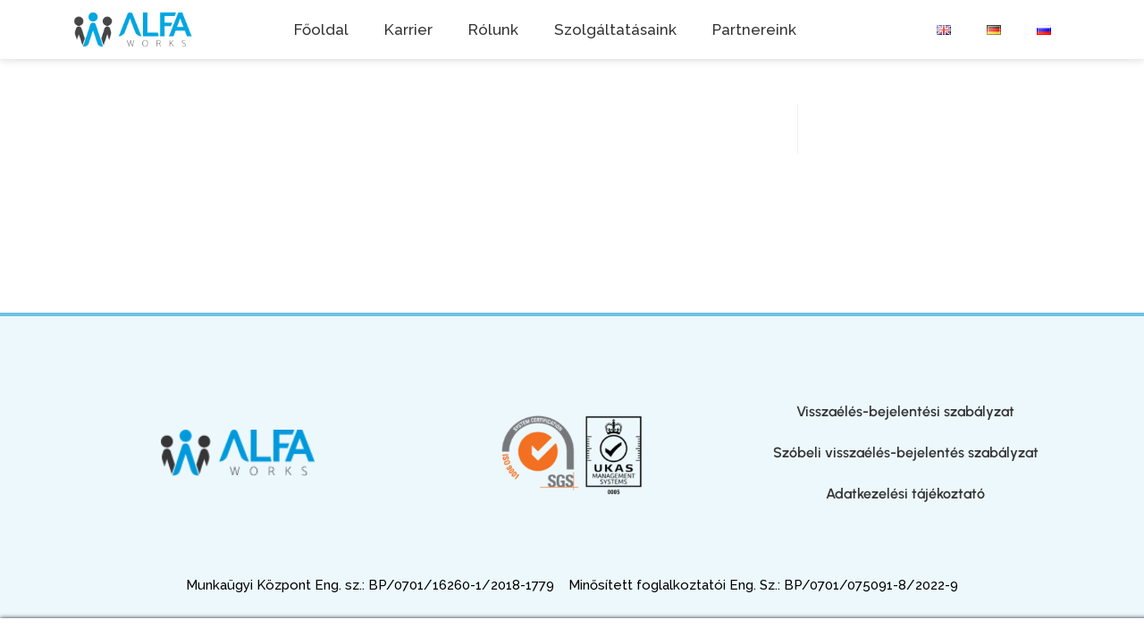

--- FILE ---
content_type: text/css
request_url: https://alfaworks.de/wp-content/litespeed/css/1a4502f1378d0abf1fb6b4edc764aabf.css?ver=86efc
body_size: 297
content:
.elementor-7460 .elementor-element.elementor-element-d387044{box-shadow:0px 0px 10px 0px rgba(0,0,0,.18)}.elementor-bc-flex-widget .elementor-7460 .elementor-element.elementor-element-88745e5.elementor-column .elementor-widget-wrap{align-items:center}.elementor-7460 .elementor-element.elementor-element-88745e5.elementor-column.elementor-element[data-element_type="column"]>.elementor-widget-wrap.elementor-element-populated{align-content:center;align-items:center}.elementor-7460 .elementor-element.elementor-element-b9cc36b{width:var(--container-widget-width,105.88%);max-width:105.88%;--container-widget-width:105.88%;--container-widget-flex-grow:0}.elementor-bc-flex-widget .elementor-7460 .elementor-element.elementor-element-beccc7a.elementor-column .elementor-widget-wrap{align-items:center}.elementor-7460 .elementor-element.elementor-element-beccc7a.elementor-column.elementor-element[data-element_type="column"]>.elementor-widget-wrap.elementor-element-populated{align-content:center;align-items:center}.elementor-7460 .elementor-element.elementor-element-fac25e1 .elementor-menu-toggle{margin:0 auto}.elementor-7460 .elementor-element.elementor-element-fac25e1 .elementor-nav-menu .elementor-item{font-size:17px}.elementor-bc-flex-widget .elementor-7460 .elementor-element.elementor-element-ed32aec.elementor-column .elementor-widget-wrap{align-items:center}.elementor-7460 .elementor-element.elementor-element-ed32aec.elementor-column.elementor-element[data-element_type="column"]>.elementor-widget-wrap.elementor-element-populated{align-content:center;align-items:center}.elementor-7460 .elementor-element.elementor-element-8202da5 .elementor-nav-menu .elementor-item{font-size:19px}.elementor-theme-builder-content-area{height:400px}.elementor-location-header:before,.elementor-location-footer:before{content:"";display:table;clear:both}@media(min-width:768px){.elementor-7460 .elementor-element.elementor-element-88745e5{width:14%}.elementor-7460 .elementor-element.elementor-element-beccc7a{width:66.664%}.elementor-7460 .elementor-element.elementor-element-ed32aec{width:19%}}@media(max-width:1024px) and (min-width:768px){.elementor-7460 .elementor-element.elementor-element-beccc7a{width:50%}.elementor-7460 .elementor-element.elementor-element-ed32aec{width:25%}}@media(max-width:767px){.elementor-7460 .elementor-element.elementor-element-88745e5{width:30%}.elementor-bc-flex-widget .elementor-7460 .elementor-element.elementor-element-88745e5.elementor-column .elementor-widget-wrap{align-items:center}.elementor-7460 .elementor-element.elementor-element-88745e5.elementor-column.elementor-element[data-element_type="column"]>.elementor-widget-wrap.elementor-element-populated{align-content:center;align-items:center}.elementor-7460 .elementor-element.elementor-element-beccc7a{width:10%}.elementor-bc-flex-widget .elementor-7460 .elementor-element.elementor-element-beccc7a.elementor-column .elementor-widget-wrap{align-items:center}.elementor-7460 .elementor-element.elementor-element-beccc7a.elementor-column.elementor-element[data-element_type="column"]>.elementor-widget-wrap.elementor-element-populated{align-content:center;align-items:center}.elementor-7460 .elementor-element.elementor-element-beccc7a.elementor-column>.elementor-widget-wrap{justify-content:center}.elementor-7460 .elementor-element.elementor-element-ed32aec{width:60%}}

--- FILE ---
content_type: text/css
request_url: https://alfaworks.de/wp-content/litespeed/css/eef0a84a7cd6f6f3d0958478176b23ff.css?ver=012ec
body_size: 620
content:
.elementor-7407 .elementor-element.elementor-element-2eb5ce3:not(.elementor-motion-effects-element-type-background),.elementor-7407 .elementor-element.elementor-element-2eb5ce3>.elementor-motion-effects-container>.elementor-motion-effects-layer{background-color:#6EC1E41F}.elementor-7407 .elementor-element.elementor-element-2eb5ce3{border-style:solid;border-width:4px 0 0;border-color:var(--e-global-color-primary);transition:background .3s,border .3s,border-radius .3s,box-shadow .3s;margin-top:10%;margin-bottom:0;padding:5% 0 1%}.elementor-7407 .elementor-element.elementor-element-2eb5ce3>.elementor-background-overlay{transition:background .3s,border-radius .3s,opacity .3s}.elementor-7407 .elementor-element.elementor-element-edc64ef{margin-top:0;margin-bottom:5%}.elementor-bc-flex-widget .elementor-7407 .elementor-element.elementor-element-f0b634f.elementor-column .elementor-widget-wrap{align-items:center}.elementor-7407 .elementor-element.elementor-element-f0b634f.elementor-column.elementor-element[data-element_type="column"]>.elementor-widget-wrap.elementor-element-populated{align-content:center;align-items:center}.elementor-7407 .elementor-element.elementor-element-6e41449 img{width:49%}.elementor-bc-flex-widget .elementor-7407 .elementor-element.elementor-element-3c43c92.elementor-column .elementor-widget-wrap{align-items:center}.elementor-7407 .elementor-element.elementor-element-3c43c92.elementor-column.elementor-element[data-element_type="column"]>.elementor-widget-wrap.elementor-element-populated{align-content:center;align-items:center}.elementor-7407 .elementor-element.elementor-element-81a52e8 img{width:71%}.elementor-7407 .elementor-element.elementor-element-2092c44 .elementor-nav-menu .elementor-item{font-family:"Urbanist",Sans-serif;font-size:16px;font-weight:600}.elementor-7407 .elementor-element.elementor-element-2092c44 .elementor-nav-menu--main .elementor-item:hover,.elementor-7407 .elementor-element.elementor-element-2092c44 .elementor-nav-menu--main .elementor-item.elementor-item-active,.elementor-7407 .elementor-element.elementor-element-2092c44 .elementor-nav-menu--main .elementor-item.highlighted,.elementor-7407 .elementor-element.elementor-element-2092c44 .elementor-nav-menu--main .elementor-item:focus{color:var(--e-global-color-secondary);fill:var(--e-global-color-secondary)}.elementor-7407 .elementor-element.elementor-element-2092c44 .elementor-nav-menu--main .elementor-item.elementor-item-active{color:var(--e-global-color-secondary)}.elementor-7407 .elementor-element.elementor-element-aec96ae .elementor-icon-list-icon i{transition:color .3s}.elementor-7407 .elementor-element.elementor-element-aec96ae .elementor-icon-list-icon svg{transition:fill .3s}.elementor-7407 .elementor-element.elementor-element-aec96ae{--e-icon-list-icon-size:14px;--icon-vertical-offset:0px}.elementor-7407 .elementor-element.elementor-element-aec96ae .elementor-icon-list-item>.elementor-icon-list-text,.elementor-7407 .elementor-element.elementor-element-aec96ae .elementor-icon-list-item>a{font-size:15px}.elementor-7407 .elementor-element.elementor-element-aec96ae .elementor-icon-list-text{color:#000;transition:color .3s}.elementor-theme-builder-content-area{height:400px}.elementor-location-header:before,.elementor-location-footer:before{content:"";display:table;clear:both}@media(max-width:1024px) and (min-width:768px){.elementor-7407 .elementor-element.elementor-element-f0b634f{width:50%}.elementor-7407 .elementor-element.elementor-element-3c43c92{width:50%}.elementor-7407 .elementor-element.elementor-element-c18bcd9{width:100%}}@media(max-width:1024px){.elementor-bc-flex-widget .elementor-7407 .elementor-element.elementor-element-c18bcd9.elementor-column .elementor-widget-wrap{align-items:center}.elementor-7407 .elementor-element.elementor-element-c18bcd9.elementor-column.elementor-element[data-element_type="column"]>.elementor-widget-wrap.elementor-element-populated{align-content:center;align-items:center}.elementor-7407 .elementor-element.elementor-element-c18bcd9.elementor-column>.elementor-widget-wrap{justify-content:center}}@media(max-width:767px){.elementor-7407 .elementor-element.elementor-element-c18bcd9>.elementor-element-populated{padding:5px 0}.elementor-7407 .elementor-element.elementor-element-2092c44>.elementor-widget-container{padding:0}.elementor-7407 .elementor-element.elementor-element-2092c44 .elementor-nav-menu .elementor-item{font-size:15px}}